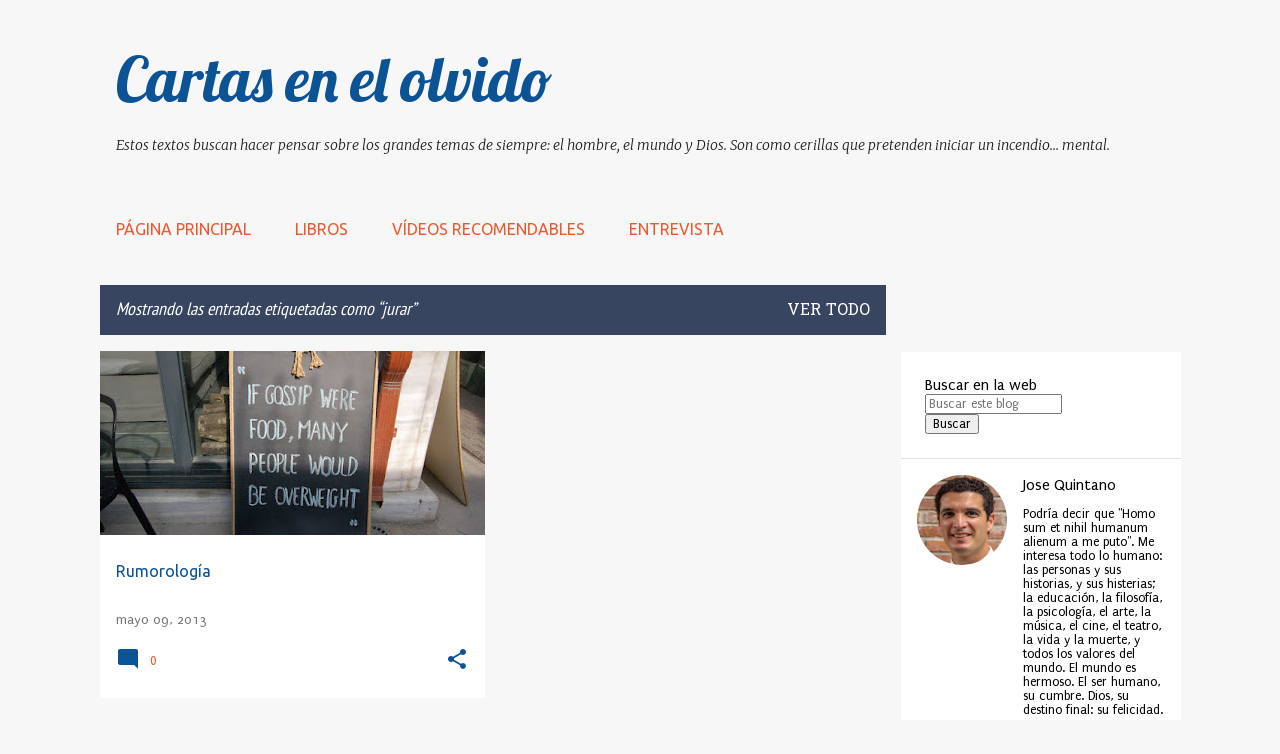

--- FILE ---
content_type: text/html; charset=utf-8
request_url: https://www.google.com/recaptcha/api2/aframe
body_size: 268
content:
<!DOCTYPE HTML><html><head><meta http-equiv="content-type" content="text/html; charset=UTF-8"></head><body><script nonce="GQC1FrXK2ZpwqD2lr9TqhA">/** Anti-fraud and anti-abuse applications only. See google.com/recaptcha */ try{var clients={'sodar':'https://pagead2.googlesyndication.com/pagead/sodar?'};window.addEventListener("message",function(a){try{if(a.source===window.parent){var b=JSON.parse(a.data);var c=clients[b['id']];if(c){var d=document.createElement('img');d.src=c+b['params']+'&rc='+(localStorage.getItem("rc::a")?sessionStorage.getItem("rc::b"):"");window.document.body.appendChild(d);sessionStorage.setItem("rc::e",parseInt(sessionStorage.getItem("rc::e")||0)+1);localStorage.setItem("rc::h",'1768855045188');}}}catch(b){}});window.parent.postMessage("_grecaptcha_ready", "*");}catch(b){}</script></body></html>